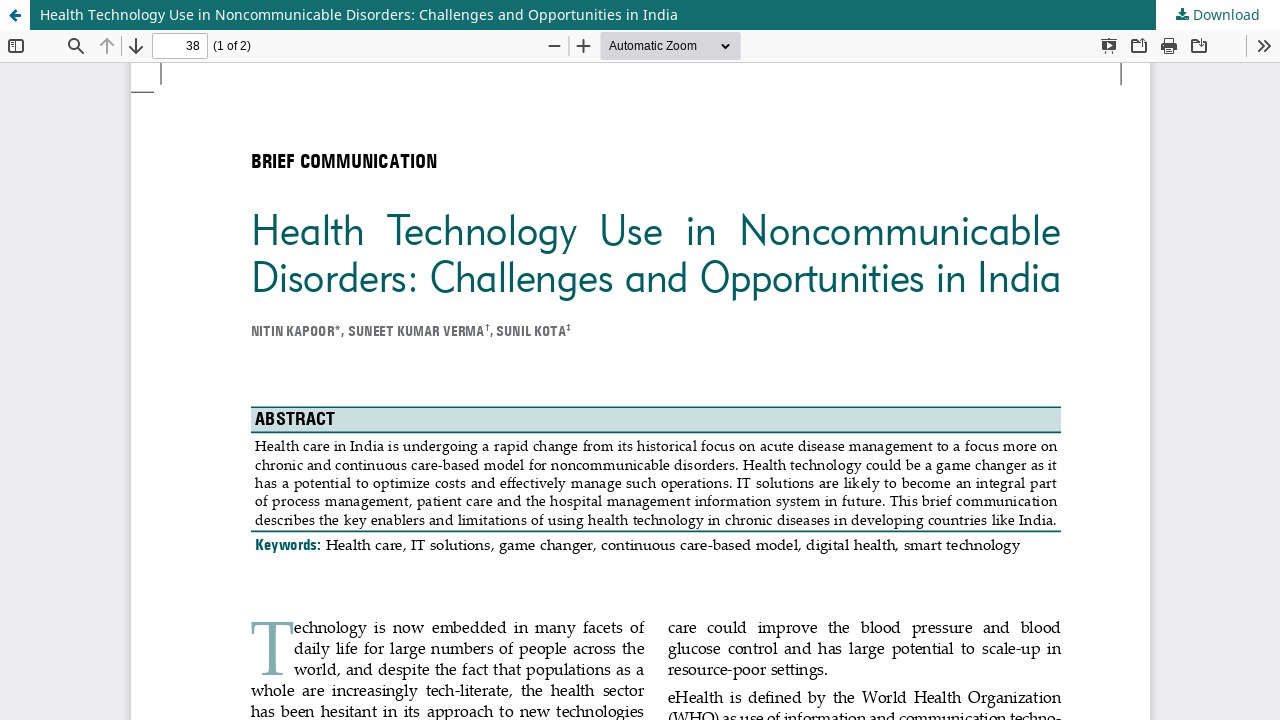

--- FILE ---
content_type: text/html; charset=utf-8
request_url: https://ojs.ijcp.in/IJCP/article/view/205/151
body_size: 1447
content:
<!DOCTYPE html>
<html lang="en" xml:lang="en">
<head>
	<meta http-equiv="Content-Type" content="text/html; charset=utf-8" />
	<meta name="viewport" content="width=device-width, initial-scale=1.0">
	<title>View of Health Technology Use in Noncommunicable Disorders: Challenges and Opportunities in India</title>

	
<link rel="icon" href="https://ojs.ijcp.in/public/journals/5/favicon_en_US.ico">
<meta name="generator" content="Open Journal Systems 3.4.0.9">
<meta name="google-site-verification" content="CjUNUFtk8D8GjW1NQtYoWWWsHMY6NrP6qBxWrD4se_w" />

<meta name="description" content="Indian Journal Of Clinical Practice. Indian Journal of Clinical Practice is the flagship peer-reviewed journal of IJCP Group
" />
<meta name="keywords" content="open access, Medical journal, Peer-reviewed, Research papers, scholarly journals, Indian Journal of Clinical Practice" />
<meta name="author" content="metatags generator">
<meta name="robots" content="index, follow">
<meta name="revisit-after" content="1 month">
<link rel="alternate" type="application/atom+xml" href="https://ojs.ijcp.in/index.php/IJCP/gateway/plugin/AnnouncementFeedGatewayPlugin/atom">
<link rel="alternate" type="application/rdf+xml" href="https://ojs.ijcp.in/index.php/IJCP/gateway/plugin/AnnouncementFeedGatewayPlugin/rss">
<link rel="alternate" type="application/rss+xml" href="https://ojs.ijcp.in/index.php/IJCP/gateway/plugin/AnnouncementFeedGatewayPlugin/rss2">
<link rel="alternate" type="application/atom+xml" href="https://ojs.ijcp.in/index.php/IJCP/gateway/plugin/WebFeedGatewayPlugin/atom">
<link rel="alternate" type="application/rdf+xml" href="https://ojs.ijcp.in/index.php/IJCP/gateway/plugin/WebFeedGatewayPlugin/rss">
<link rel="alternate" type="application/rss+xml" href="https://ojs.ijcp.in/index.php/IJCP/gateway/plugin/WebFeedGatewayPlugin/rss2">
	<link rel="stylesheet" href="https://ojs.ijcp.in/index.php/IJCP/$$$call$$$/page/page/css?name=stylesheet" type="text/css" /><link rel="stylesheet" href="https://ojs.ijcp.in/index.php/IJCP/$$$call$$$/page/page/css?name=font" type="text/css" /><link rel="stylesheet" href="https://ojs.ijcp.in/lib/pkp/styles/fontawesome/fontawesome.css?v=3.4.0.9" type="text/css" /><link rel="stylesheet" href="https://ojs.ijcp.in/plugins/generic/citations/css/citations.css?v=3.4.0.9" type="text/css" /><link rel="stylesheet" href="https://ojs.ijcp.in/plugins/generic/openid/css/style.css?v=3.4.0.9" type="text/css" /><link rel="stylesheet" href="https://ojs.ijcp.in/public/journals/5/styleSheet.css?d=2023-09-25+06%3A56%3A17" type="text/css" />
	<script src="https://ojs.ijcp.in/lib/pkp/lib/vendor/components/jquery/jquery.min.js?v=3.4.0.9" type="text/javascript"></script><script src="https://ojs.ijcp.in/lib/pkp/lib/vendor/components/jqueryui/jquery-ui.min.js?v=3.4.0.9" type="text/javascript"></script><script src="https://ojs.ijcp.in/plugins/themes/default/js/lib/popper/popper.js?v=3.4.0.9" type="text/javascript"></script><script src="https://ojs.ijcp.in/plugins/themes/default/js/lib/bootstrap/util.js?v=3.4.0.9" type="text/javascript"></script><script src="https://ojs.ijcp.in/plugins/themes/default/js/lib/bootstrap/dropdown.js?v=3.4.0.9" type="text/javascript"></script><script src="https://ojs.ijcp.in/plugins/themes/default/js/main.js?v=3.4.0.9" type="text/javascript"></script><script src="https://ojs.ijcp.in/plugins/generic/openid/js/scripts.js?v=3.4.0.9" type="text/javascript"></script>
</head>
<body class="pkp_page_article pkp_op_view">

		<header class="header_view">

		<a href="https://ojs.ijcp.in/index.php/IJCP/article/view/205" class="return">
			<span class="pkp_screen_reader">
									Return to Article Details
							</span>
		</a>

		<a href="https://ojs.ijcp.in/index.php/IJCP/article/view/205" class="title">
			Health Technology Use in Noncommunicable Disorders: Challenges and Opportunities in India
		</a>

		<a href="https://ojs.ijcp.in/index.php/IJCP/article/download/205/151/296" class="download" download>
			<span class="label">
				Download
			</span>
			<span class="pkp_screen_reader">
				Download PDF
			</span>
		</a>

	</header>

	<script type="text/javascript">
		// Creating iframe's src in JS instead of Smarty so that EZProxy-using sites can find our domain in $pdfUrl and do their rewrites on it.
		$(document).ready(function() {
			var urlBase = "https://ojs.ijcp.in/plugins/generic/pdfJsViewer/pdf.js/web/viewer.html?file=";
			var pdfUrl = "https://ojs.ijcp.in/index.php/IJCP/article/download/205/151/296";
			$("#pdfCanvasContainer > iframe").attr("src", urlBase + encodeURIComponent(pdfUrl));
		});
	</script>

	<div id="pdfCanvasContainer" class="galley_view">
				<iframe src="" width="100%" height="100%" style="min-height: 500px;" title="PDF of Health Technology Use in Noncommunicable Disorders: Challenges and Opportunities in India" allowfullscreen webkitallowfullscreen></iframe>
	</div>
	
</body>
</html>


--- FILE ---
content_type: text/css
request_url: https://ojs.ijcp.in/plugins/generic/openid/css/style.css?v=3.4.0.9
body_size: 733
content:
#oauth #register-form,
#oauth #login-form {
	display: none;

}

#oauth #showRegisterForm,
#oauth #showLoginForm {
	cursor: pointer;
	color: #007ab2;
	text-decoration: underline;
}

#oauth #register-form .optin-privacy .required {
	color: #ff4040;
}

#openid-provider-list {
	padding: 0;
	width: 400px;
}

#openid-provider-list li {
	margin-bottom: 15px;
	list-style: none;
	margin-left: 0;
}

#openid-provider-list li:not([class="page_login"]) a {
	font-size: 14px;
	font-weight: bold;
	text-decoration: none;
	color: #007ab2;
}

#openid-provider-list li:not([class="page_login"]) a img {
	margin: 9px 6px 0 12px;
	max-height: 22px;
	max-width: 22px;
}

#openid-provider-list li:not([class="page_login"]) a > div {
	min-width: 215px;
	min-height: 42px;
	max-height: 42px;
	background-color: #eee;
	box-shadow: inset 0 -1em 1em rgba(0, 0, 0, 0.1);
	background-repeat: no-repeat;
	white-space: nowrap;
	border: 1px solid rgba(0, 0, 0, 0.4);
	border-top-color: #bbbbbb;
	border-radius: 3px;
}

#openid-provider-list li:not([class="page_login"]) a > div > span {
	position: relative;
	bottom: 6px;
}

.margin-top-30 {
	margin-top: 30px;
}

#openid-provider-list li:not([class="page_login"]) a div:hover {
	-webkit-box-shadow: 0 0 2px 2px rgba(187, 187, 187, 0.6);
	-moz-box-shadow: 0 0 2px 2px rgba(187, 187, 187, 0.6);
	box-shadow: 0 0 2px 2px rgba(187, 187, 187, 0.6);
}

.page_openid_login .page_login {
	-webkit-box-shadow: 0 0 2px 2px rgba(221, 221, 221, 0.5);
	-moz-box-shadow: 0 0 2px 2px rgba(221, 221, 221, 0.5);
	box-shadow: 0 0 2px 2px rgba(221, 221, 221, 0.5);
}

.page_openid_login .page_login .login {
	padding: 20px 0 1px 0;
	margin: auto;
}

.page_openid_login .page_login .login input {
	max-width: 100%;
}

.page_openid_login .page_login .login .fields > div {
	padding-bottom: 5px;
}

.openid-error {
	background-color: #f8d7da;
	padding: 15px;
	border-radius: 3px;
	border: 1px solid #f5c6cb;
	color: #721c24
}

.openid-info {
	background-color: #d1ecf1;
	padding: 15px;
	border-radius: 3px;
	border: 1px solid #bee5eb;
	color: #0c5460;
}

#openid-choice-select{
	margin-bottom: 40px;
	margin-left: 0;
	padding-left: 0;
	list-style: none;
}

#openid-choice-select li{
	margin-bottom: 15px;
}

.page_oauth{
	min-height: 65vh;
}


--- FILE ---
content_type: text/css
request_url: https://ojs.ijcp.in/public/journals/5/styleSheet.css?d=2023-09-25+06%3A56%3A17
body_size: 187
content:
.navbar-default, .header_view {
    background-color: #126d6e;
    border-color: #126d6e;
}

.btn-default, .pkp_block.block_make_submission a {
    color: #fff;
    background-color: #126d6e;
    border-color: #aea79f;
}

a {
    color: #116d6e;
    text-decoration: none;
}

.btn-primary {
    color: #fff;
    background-color: #116d6e;
    border-color: #dd4814;
}

--- FILE ---
content_type: text/javascript
request_url: https://ojs.ijcp.in/plugins/generic/openid/js/scripts.js?v=3.4.0.9
body_size: 537
content:
let pageOauth = document.querySelector('.page_oauth');
let returnTo = document.querySelector('.page_oauth #returnTo');
if (pageOauth !== undefined && pageOauth != null) {
	if (returnTo && returnTo.value === 'register') {
		showRegisterForm();
	} else if (returnTo && returnTo.value === 'connect') {
		showLoginForm();
	}
	document.querySelector('.page_oauth #showRegisterForm').addEventListener('click', showRegisterForm);
	document.querySelector('.page_oauth #showLoginForm').addEventListener('click', showLoginForm);
	document.querySelector('form[id="oauth"]').addEventListener('keydown', function(e) {
		if (e.keyIdentifier === 'U+000A' || e.keyIdentifier === 'Enter' || e.code === 'Enter') {
			e.preventDefault();
			if (e.target.nodeName === 'BUTTON' && e.target.type === 'submit') {
				e.target.click();
				return false;
			}
		}
	}, true);

}

function showRegisterForm() {
	document.querySelector("#oauth #register-form").style.display = "block";
	document.querySelector("#oauth #login-form").style.display = "none";
	document.querySelectorAll("#oauth #register-form input:not(#emailConsent, .reviewerGroupInput)").forEach(e => e.required = true);
	document.querySelectorAll("#oauth #register-form select").forEach(e => e.required = true);
	document.querySelectorAll("#oauth #login-form input").forEach(e => e.required = false);
}

function showLoginForm() {
	document.querySelector("#oauth #register-form").style.display = "none";
	document.querySelector("#oauth #login-form").style.display = "block";
	document.querySelectorAll("#oauth #register-form input").forEach(e => e.required = false);
	document.querySelectorAll("#oauth #register-form select").forEach(e => e.required = false);
	document.querySelectorAll("#oauth #login-form input").forEach(e => e.required = true);
}

